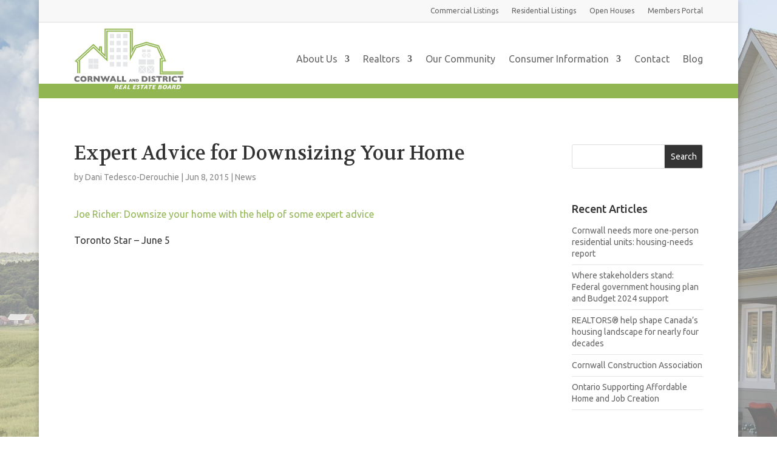

--- FILE ---
content_type: text/css; charset=utf-8
request_url: https://cdreb.ca/wp-content/themes/CDREB/style.css?ver=4.27.4
body_size: 1815
content:
/*
 Theme Name:   Cornwall & District Real Estate Board
 Description:  Divi Child Theme
 Author:       Webtech Design Co.
 Author URI:   https://webtechdesign.co
 Template:     Divi
 Version:      1.0
 License:      GNU General Public License v2 or later
 License URI:  http://www.gnu.org/licenses/gpl-2.0.html
 Tags: responsive-layout, one-column, two-columns, three-columns, four-columns, left-sidebar, right-sidebar, custom-background, custom-colors, featured-images, full-width-template, post-formats, rtl-language-support, theme-options, threaded-comments, translation-ready
 Text Domain:  divi-child-theme
*/

/* ==== Add your own styles below this line ====
 * -------------------------------------------- */

/*** Primary Navigation ***/

header .menu_cta {
	padding: 0 !important;
	text-align: center;
	margin-left: 10px!important;
}

header .menu_cta a {
	color: #ffffff;
	background-color: #666;
	border-radius: 50px;
	padding: 15px !important;
	align-self: center;
}

header .menu_cta a:hover {
	background-color: #999!important;
	opacity: 1!important;
}

header .et_mobile_menu .menu_cta {
	padding: 0 !important;
	margin-top: 15px;
	margin-left: 0!important;
}



/*** Layout ***/
.vertical-align {
	display: flex;
	flex-direction: column;
	justify-content: center;
}

.no-margin {
	margin: 0!important;
}


/*** Post Content ***/

body {
	font-weight: normal;
}

sup {
	font-size: 50%;
}

.et_pb_post_content h1:not(:first-child),
.et_pb_post_content h2:not(:first-child),
.et_pb_post_content h3:not(:first-child),
.et_pb_post_content h4:not(:first-child),
.et_pb_post_content h5:not(:first-child),
.et_pb_post_content h6:not(:first-child) {
	margin-top: 1em;
}

.et_pb_post_content ul li,
.et_pb_post_content ol li ﻿{﻿
	margin-bottom: 1em;
}

.et_pb_post_content p:last-of-type {
	padding-bottom: 1em;
}

ul.blocks-gallery-grid {
	list-style-type: none;
	padding: 0;
	margin-left: 0;
	line-height: 1em;
}

.et_pb_post_content p a,
.et_pb_post_content p a:active {
	transition: all 300ms ease 0ms;
}
.et_pb_post_content p a:hover {
	color: #888;
	transition: all 300ms ease 0ms;
}


a.wp-block-button__link, .wp-block-button__link:active, .wp-block-button__link:focus, .wp-block-button__link:visited {
	color: #333;
	border: solid 1px #333;
	border-radius: 2px;
	font-size: 14px;
	background-color: transparent;
	transition: all 300ms ease 0ms;
	line-height: 1em!important;
	font-weight: 600;
	padding: 10px;
	text-transform: uppercase;
	letter-spacing: 2px;
	text-align: center;
}

a.wp-block-button__link:hover {
	color: #fff;
	border-color: #888;
	background-color: #888;
	transition: all 300ms ease 0ms;
}

/*** GridBuilderWP ***/

.wpgb-facet.wpgb-facet-1>fieldset:last-child {
	max-width: 500px;
	margin: 0 auto 1em;
}

/*** Sidebar ***/

#content-sidebar .et_pb_widget li {
	border-bottom: 1px solid rgba(0,0,0,0.1)!important;
	padding: 8px 0px;
	margin-bottom: 0;
}

.page-id-104 #block-10 { /*** Hide Contact in Sidebar on Contact page  ***/
	display: none;
}

/*** Footer ***/

footer .et_pb_bg_layout_light .et_pb_widget li a,
footer .et_pb_widget_area .et_pb_widget a:not(.wp-block-button__link) {
	color: #333;
	transition: all 300ms ease 0ms;
	text-decoration: underline;
}

footer .et_pb_bg_layout_light .et_pb_widget li a:hover,
footer .et_pb_widget_area .et_pb_widget a:hover {
	color: #fff;
	transition: all 300ms ease 0ms;
}

footer .et_pb_bg_layout_light .et_pb_widget li {
	border-bottom: 1px solid rgba(0,0,0,0.1)!important;
	padding: 8px 0px;
	margin-bottom: 0;
}


/*** Hide Google Captcha Badge ***/
.grecaptcha-badge {
	display: none;
}

/*** Display Divi Mobile Menu Module at Custom Breakpoint ***/

@media only screen and (max-width: 1135px) {
	.et_pb_menu .et_pb_menu__menu {
		display: none;
	}
	.et_mobile_nav_menu {
		display: block
	}
	.et_pb_menu .et_mobile_menu {
		top: 100%;
		padding: 5%;
		text-align: left;
		margin: 0;
	}
	.et_pb_menu .et_mobile_nav_menu {
		float: none;
		margin: 0 6px;
		display: -webkit-box;
		display: -ms-flexbox;
		display: flex;
		-webkit-box-align: center;
		-ms-flex-align: center;
		align-items: center;
	}
	.et-l--header ul {
		list-style-type: none;
		padding: 0 0 0 1em;
	}

	#no-hamburger .et_pb_menu__menu {
		display: block;
	}

	#no-hamburger .mobile_menu_bar {
		display: none;
	}
}


/*** Responsive Styles Standard Desktop Only ***/
@media all and (min-width: 981px) {

}


/*** Responsive Styles Tablet And Below ***/
@media all and (max-width: 980px) {

@media screen and (max-width: 980px) {

	.custom_row {
		display: -webkit-box;
		display: -moz-box;
		display: -ms-flexbox;
		display: -webkit-flex;
		display: flex;
		-webkit-flex-wrap: wrap; /* Safari 6.1+ */
		flex-wrap: wrap;
	}

	.first-on-mobile {
		-webkit-order: 1;
		order: 1;
	}

	.second-on-mobile {
		-webkit-order: 2;
		order: 2;
	}

	.third-on-mobile {
		-webkit-order: 3;
		order: 3;
	}

	.fourth-on-mobile {
		-webkit-order: 4;
		order: 4;
	}
	.custom_row .et_pb_column:last-child {
		margin-bottom: 30px;
	}

	.custom_row .et_pb_column:not(:last-child) {
		margin-bottom: 0px;
	}


}


/*** Responsive Styles Tablet Only ***/
@media all and (min-width: 768px) and (max-width: 980px) {

}


/*** Responsive Styles Smartphone Only ***/
@media all and (max-width: 767px) {

	ul#menu-secondary-menu li span {
		display: none;
	}

	ul#menu-secondary-menu {
		justify-content: center;
	}


}


/*** Responsive Styles Smartphone Portrait ***/
@media all and (max-width: 479px) {


}
